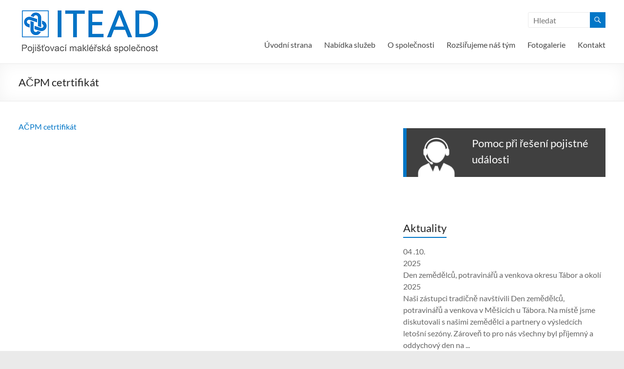

--- FILE ---
content_type: text/html; charset=UTF-8
request_url: https://www.itead.cz/o-spolecnosti/acpm-cetrtifikat/
body_size: 10448
content:
<!DOCTYPE html>
<!--[if IE 7]>
<html class="ie ie7" lang="cs">
<![endif]-->
<!--[if IE 8]>
<html class="ie ie8" lang="cs">
<![endif]-->
<!--[if !(IE 7) & !(IE 8)]><!-->
<html lang="cs">
<!--<![endif]-->
<head>
	<meta charset="UTF-8" />
	<meta name="viewport" content="width=device-width, initial-scale=1">
	<link rel="profile" href="http://gmpg.org/xfn/11" />
	<meta name='robots' content='index, follow, max-image-preview:large, max-snippet:-1, max-video-preview:-1' />

	<!-- This site is optimized with the Yoast SEO plugin v20.5 - https://yoast.com/wordpress/plugins/seo/ -->
	<title>AČPM cetrtifikát - ITEAD, a.s.</title>
	<link rel="canonical" href="https://www.itead.cz/o-spolecnosti/acpm-cetrtifikat/" />
	<meta property="og:locale" content="cs_CZ" />
	<meta property="og:type" content="article" />
	<meta property="og:title" content="AČPM cetrtifikát - ITEAD, a.s." />
	<meta property="og:description" content="AČPM cetrtifikát" />
	<meta property="og:url" content="https://www.itead.cz/o-spolecnosti/acpm-cetrtifikat/" />
	<meta property="og:site_name" content="ITEAD, a.s." />
	<meta property="article:modified_time" content="2015-03-06T14:44:02+00:00" />
	<script type="application/ld+json" class="yoast-schema-graph">{"@context":"https://schema.org","@graph":[{"@type":"WebPage","@id":"https://www.itead.cz/o-spolecnosti/acpm-cetrtifikat/","url":"https://www.itead.cz/o-spolecnosti/acpm-cetrtifikat/","name":"AČPM cetrtifikát - ITEAD, a.s.","isPartOf":{"@id":"https://www.itead.cz/#website"},"primaryImageOfPage":{"@id":"https://www.itead.cz/o-spolecnosti/acpm-cetrtifikat/#primaryimage"},"image":{"@id":"https://www.itead.cz/o-spolecnosti/acpm-cetrtifikat/#primaryimage"},"thumbnailUrl":"","datePublished":"2015-02-19T00:09:56+00:00","dateModified":"2015-03-06T14:44:02+00:00","breadcrumb":{"@id":"https://www.itead.cz/o-spolecnosti/acpm-cetrtifikat/#breadcrumb"},"inLanguage":"cs","potentialAction":[{"@type":"ReadAction","target":["https://www.itead.cz/o-spolecnosti/acpm-cetrtifikat/"]}]},{"@type":"ImageObject","inLanguage":"cs","@id":"https://www.itead.cz/o-spolecnosti/acpm-cetrtifikat/#primaryimage","url":"","contentUrl":""},{"@type":"BreadcrumbList","@id":"https://www.itead.cz/o-spolecnosti/acpm-cetrtifikat/#breadcrumb","itemListElement":[{"@type":"ListItem","position":1,"name":"Domů","item":"https://www.itead.cz/"},{"@type":"ListItem","position":2,"name":"O společnosti","item":"https://www.itead.cz/o-spolecnosti/"},{"@type":"ListItem","position":3,"name":"AČPM cetrtifikát"}]},{"@type":"WebSite","@id":"https://www.itead.cz/#website","url":"https://www.itead.cz/","name":"ITEAD, a.s.","description":"","publisher":{"@id":"https://www.itead.cz/#organization"},"potentialAction":[{"@type":"SearchAction","target":{"@type":"EntryPoint","urlTemplate":"https://www.itead.cz/?s={search_term_string}"},"query-input":"required name=search_term_string"}],"inLanguage":"cs"},{"@type":"Organization","@id":"https://www.itead.cz/#organization","name":"ITEAD, a.s.","url":"https://www.itead.cz/","logo":{"@type":"ImageObject","inLanguage":"cs","@id":"https://www.itead.cz/#/schema/logo/image/","url":"https://www.itead.cz/wp-content/uploads/2015/03/logo-ITEAD-rastr-male-h100.jpg","contentUrl":"https://www.itead.cz/wp-content/uploads/2015/03/logo-ITEAD-rastr-male-h100.jpg","width":294,"height":100,"caption":"ITEAD, a.s."},"image":{"@id":"https://www.itead.cz/#/schema/logo/image/"}}]}</script>
	<!-- / Yoast SEO plugin. -->


<link rel="alternate" type="application/rss+xml" title="ITEAD, a.s. &raquo; RSS zdroj" href="https://www.itead.cz/feed/" />
<script type="text/javascript">
window._wpemojiSettings = {"baseUrl":"https:\/\/s.w.org\/images\/core\/emoji\/14.0.0\/72x72\/","ext":".png","svgUrl":"https:\/\/s.w.org\/images\/core\/emoji\/14.0.0\/svg\/","svgExt":".svg","source":{"concatemoji":"https:\/\/www.itead.cz\/wp-includes\/js\/wp-emoji-release.min.js?ver=6.2.8"}};
/*! This file is auto-generated */
!function(e,a,t){var n,r,o,i=a.createElement("canvas"),p=i.getContext&&i.getContext("2d");function s(e,t){p.clearRect(0,0,i.width,i.height),p.fillText(e,0,0);e=i.toDataURL();return p.clearRect(0,0,i.width,i.height),p.fillText(t,0,0),e===i.toDataURL()}function c(e){var t=a.createElement("script");t.src=e,t.defer=t.type="text/javascript",a.getElementsByTagName("head")[0].appendChild(t)}for(o=Array("flag","emoji"),t.supports={everything:!0,everythingExceptFlag:!0},r=0;r<o.length;r++)t.supports[o[r]]=function(e){if(p&&p.fillText)switch(p.textBaseline="top",p.font="600 32px Arial",e){case"flag":return s("\ud83c\udff3\ufe0f\u200d\u26a7\ufe0f","\ud83c\udff3\ufe0f\u200b\u26a7\ufe0f")?!1:!s("\ud83c\uddfa\ud83c\uddf3","\ud83c\uddfa\u200b\ud83c\uddf3")&&!s("\ud83c\udff4\udb40\udc67\udb40\udc62\udb40\udc65\udb40\udc6e\udb40\udc67\udb40\udc7f","\ud83c\udff4\u200b\udb40\udc67\u200b\udb40\udc62\u200b\udb40\udc65\u200b\udb40\udc6e\u200b\udb40\udc67\u200b\udb40\udc7f");case"emoji":return!s("\ud83e\udef1\ud83c\udffb\u200d\ud83e\udef2\ud83c\udfff","\ud83e\udef1\ud83c\udffb\u200b\ud83e\udef2\ud83c\udfff")}return!1}(o[r]),t.supports.everything=t.supports.everything&&t.supports[o[r]],"flag"!==o[r]&&(t.supports.everythingExceptFlag=t.supports.everythingExceptFlag&&t.supports[o[r]]);t.supports.everythingExceptFlag=t.supports.everythingExceptFlag&&!t.supports.flag,t.DOMReady=!1,t.readyCallback=function(){t.DOMReady=!0},t.supports.everything||(n=function(){t.readyCallback()},a.addEventListener?(a.addEventListener("DOMContentLoaded",n,!1),e.addEventListener("load",n,!1)):(e.attachEvent("onload",n),a.attachEvent("onreadystatechange",function(){"complete"===a.readyState&&t.readyCallback()})),(e=t.source||{}).concatemoji?c(e.concatemoji):e.wpemoji&&e.twemoji&&(c(e.twemoji),c(e.wpemoji)))}(window,document,window._wpemojiSettings);
</script>
<style type="text/css">
img.wp-smiley,
img.emoji {
	display: inline !important;
	border: none !important;
	box-shadow: none !important;
	height: 1em !important;
	width: 1em !important;
	margin: 0 0.07em !important;
	vertical-align: -0.1em !important;
	background: none !important;
	padding: 0 !important;
}
</style>
	<link rel='stylesheet' id='wp-block-library-css' href='https://www.itead.cz/wp-includes/css/dist/block-library/style.min.css?ver=6.2.8' type='text/css' media='all' />
<style id='wp-block-library-theme-inline-css' type='text/css'>
.wp-block-audio figcaption{color:#555;font-size:13px;text-align:center}.is-dark-theme .wp-block-audio figcaption{color:hsla(0,0%,100%,.65)}.wp-block-audio{margin:0 0 1em}.wp-block-code{border:1px solid #ccc;border-radius:4px;font-family:Menlo,Consolas,monaco,monospace;padding:.8em 1em}.wp-block-embed figcaption{color:#555;font-size:13px;text-align:center}.is-dark-theme .wp-block-embed figcaption{color:hsla(0,0%,100%,.65)}.wp-block-embed{margin:0 0 1em}.blocks-gallery-caption{color:#555;font-size:13px;text-align:center}.is-dark-theme .blocks-gallery-caption{color:hsla(0,0%,100%,.65)}.wp-block-image figcaption{color:#555;font-size:13px;text-align:center}.is-dark-theme .wp-block-image figcaption{color:hsla(0,0%,100%,.65)}.wp-block-image{margin:0 0 1em}.wp-block-pullquote{border-bottom:4px solid;border-top:4px solid;color:currentColor;margin-bottom:1.75em}.wp-block-pullquote cite,.wp-block-pullquote footer,.wp-block-pullquote__citation{color:currentColor;font-size:.8125em;font-style:normal;text-transform:uppercase}.wp-block-quote{border-left:.25em solid;margin:0 0 1.75em;padding-left:1em}.wp-block-quote cite,.wp-block-quote footer{color:currentColor;font-size:.8125em;font-style:normal;position:relative}.wp-block-quote.has-text-align-right{border-left:none;border-right:.25em solid;padding-left:0;padding-right:1em}.wp-block-quote.has-text-align-center{border:none;padding-left:0}.wp-block-quote.is-large,.wp-block-quote.is-style-large,.wp-block-quote.is-style-plain{border:none}.wp-block-search .wp-block-search__label{font-weight:700}.wp-block-search__button{border:1px solid #ccc;padding:.375em .625em}:where(.wp-block-group.has-background){padding:1.25em 2.375em}.wp-block-separator.has-css-opacity{opacity:.4}.wp-block-separator{border:none;border-bottom:2px solid;margin-left:auto;margin-right:auto}.wp-block-separator.has-alpha-channel-opacity{opacity:1}.wp-block-separator:not(.is-style-wide):not(.is-style-dots){width:100px}.wp-block-separator.has-background:not(.is-style-dots){border-bottom:none;height:1px}.wp-block-separator.has-background:not(.is-style-wide):not(.is-style-dots){height:2px}.wp-block-table{margin:0 0 1em}.wp-block-table td,.wp-block-table th{word-break:normal}.wp-block-table figcaption{color:#555;font-size:13px;text-align:center}.is-dark-theme .wp-block-table figcaption{color:hsla(0,0%,100%,.65)}.wp-block-video figcaption{color:#555;font-size:13px;text-align:center}.is-dark-theme .wp-block-video figcaption{color:hsla(0,0%,100%,.65)}.wp-block-video{margin:0 0 1em}.wp-block-template-part.has-background{margin-bottom:0;margin-top:0;padding:1.25em 2.375em}
</style>
<link rel='stylesheet' id='classic-theme-styles-css' href='https://www.itead.cz/wp-includes/css/classic-themes.min.css?ver=6.2.8' type='text/css' media='all' />
<style id='global-styles-inline-css' type='text/css'>
body{--wp--preset--color--black: #000000;--wp--preset--color--cyan-bluish-gray: #abb8c3;--wp--preset--color--white: #ffffff;--wp--preset--color--pale-pink: #f78da7;--wp--preset--color--vivid-red: #cf2e2e;--wp--preset--color--luminous-vivid-orange: #ff6900;--wp--preset--color--luminous-vivid-amber: #fcb900;--wp--preset--color--light-green-cyan: #7bdcb5;--wp--preset--color--vivid-green-cyan: #00d084;--wp--preset--color--pale-cyan-blue: #8ed1fc;--wp--preset--color--vivid-cyan-blue: #0693e3;--wp--preset--color--vivid-purple: #9b51e0;--wp--preset--gradient--vivid-cyan-blue-to-vivid-purple: linear-gradient(135deg,rgba(6,147,227,1) 0%,rgb(155,81,224) 100%);--wp--preset--gradient--light-green-cyan-to-vivid-green-cyan: linear-gradient(135deg,rgb(122,220,180) 0%,rgb(0,208,130) 100%);--wp--preset--gradient--luminous-vivid-amber-to-luminous-vivid-orange: linear-gradient(135deg,rgba(252,185,0,1) 0%,rgba(255,105,0,1) 100%);--wp--preset--gradient--luminous-vivid-orange-to-vivid-red: linear-gradient(135deg,rgba(255,105,0,1) 0%,rgb(207,46,46) 100%);--wp--preset--gradient--very-light-gray-to-cyan-bluish-gray: linear-gradient(135deg,rgb(238,238,238) 0%,rgb(169,184,195) 100%);--wp--preset--gradient--cool-to-warm-spectrum: linear-gradient(135deg,rgb(74,234,220) 0%,rgb(151,120,209) 20%,rgb(207,42,186) 40%,rgb(238,44,130) 60%,rgb(251,105,98) 80%,rgb(254,248,76) 100%);--wp--preset--gradient--blush-light-purple: linear-gradient(135deg,rgb(255,206,236) 0%,rgb(152,150,240) 100%);--wp--preset--gradient--blush-bordeaux: linear-gradient(135deg,rgb(254,205,165) 0%,rgb(254,45,45) 50%,rgb(107,0,62) 100%);--wp--preset--gradient--luminous-dusk: linear-gradient(135deg,rgb(255,203,112) 0%,rgb(199,81,192) 50%,rgb(65,88,208) 100%);--wp--preset--gradient--pale-ocean: linear-gradient(135deg,rgb(255,245,203) 0%,rgb(182,227,212) 50%,rgb(51,167,181) 100%);--wp--preset--gradient--electric-grass: linear-gradient(135deg,rgb(202,248,128) 0%,rgb(113,206,126) 100%);--wp--preset--gradient--midnight: linear-gradient(135deg,rgb(2,3,129) 0%,rgb(40,116,252) 100%);--wp--preset--duotone--dark-grayscale: url('#wp-duotone-dark-grayscale');--wp--preset--duotone--grayscale: url('#wp-duotone-grayscale');--wp--preset--duotone--purple-yellow: url('#wp-duotone-purple-yellow');--wp--preset--duotone--blue-red: url('#wp-duotone-blue-red');--wp--preset--duotone--midnight: url('#wp-duotone-midnight');--wp--preset--duotone--magenta-yellow: url('#wp-duotone-magenta-yellow');--wp--preset--duotone--purple-green: url('#wp-duotone-purple-green');--wp--preset--duotone--blue-orange: url('#wp-duotone-blue-orange');--wp--preset--font-size--small: 13px;--wp--preset--font-size--medium: 20px;--wp--preset--font-size--large: 36px;--wp--preset--font-size--x-large: 42px;--wp--preset--spacing--20: 0.44rem;--wp--preset--spacing--30: 0.67rem;--wp--preset--spacing--40: 1rem;--wp--preset--spacing--50: 1.5rem;--wp--preset--spacing--60: 2.25rem;--wp--preset--spacing--70: 3.38rem;--wp--preset--spacing--80: 5.06rem;--wp--preset--shadow--natural: 6px 6px 9px rgba(0, 0, 0, 0.2);--wp--preset--shadow--deep: 12px 12px 50px rgba(0, 0, 0, 0.4);--wp--preset--shadow--sharp: 6px 6px 0px rgba(0, 0, 0, 0.2);--wp--preset--shadow--outlined: 6px 6px 0px -3px rgba(255, 255, 255, 1), 6px 6px rgba(0, 0, 0, 1);--wp--preset--shadow--crisp: 6px 6px 0px rgba(0, 0, 0, 1);}:where(.is-layout-flex){gap: 0.5em;}body .is-layout-flow > .alignleft{float: left;margin-inline-start: 0;margin-inline-end: 2em;}body .is-layout-flow > .alignright{float: right;margin-inline-start: 2em;margin-inline-end: 0;}body .is-layout-flow > .aligncenter{margin-left: auto !important;margin-right: auto !important;}body .is-layout-constrained > .alignleft{float: left;margin-inline-start: 0;margin-inline-end: 2em;}body .is-layout-constrained > .alignright{float: right;margin-inline-start: 2em;margin-inline-end: 0;}body .is-layout-constrained > .aligncenter{margin-left: auto !important;margin-right: auto !important;}body .is-layout-constrained > :where(:not(.alignleft):not(.alignright):not(.alignfull)){max-width: var(--wp--style--global--content-size);margin-left: auto !important;margin-right: auto !important;}body .is-layout-constrained > .alignwide{max-width: var(--wp--style--global--wide-size);}body .is-layout-flex{display: flex;}body .is-layout-flex{flex-wrap: wrap;align-items: center;}body .is-layout-flex > *{margin: 0;}:where(.wp-block-columns.is-layout-flex){gap: 2em;}.has-black-color{color: var(--wp--preset--color--black) !important;}.has-cyan-bluish-gray-color{color: var(--wp--preset--color--cyan-bluish-gray) !important;}.has-white-color{color: var(--wp--preset--color--white) !important;}.has-pale-pink-color{color: var(--wp--preset--color--pale-pink) !important;}.has-vivid-red-color{color: var(--wp--preset--color--vivid-red) !important;}.has-luminous-vivid-orange-color{color: var(--wp--preset--color--luminous-vivid-orange) !important;}.has-luminous-vivid-amber-color{color: var(--wp--preset--color--luminous-vivid-amber) !important;}.has-light-green-cyan-color{color: var(--wp--preset--color--light-green-cyan) !important;}.has-vivid-green-cyan-color{color: var(--wp--preset--color--vivid-green-cyan) !important;}.has-pale-cyan-blue-color{color: var(--wp--preset--color--pale-cyan-blue) !important;}.has-vivid-cyan-blue-color{color: var(--wp--preset--color--vivid-cyan-blue) !important;}.has-vivid-purple-color{color: var(--wp--preset--color--vivid-purple) !important;}.has-black-background-color{background-color: var(--wp--preset--color--black) !important;}.has-cyan-bluish-gray-background-color{background-color: var(--wp--preset--color--cyan-bluish-gray) !important;}.has-white-background-color{background-color: var(--wp--preset--color--white) !important;}.has-pale-pink-background-color{background-color: var(--wp--preset--color--pale-pink) !important;}.has-vivid-red-background-color{background-color: var(--wp--preset--color--vivid-red) !important;}.has-luminous-vivid-orange-background-color{background-color: var(--wp--preset--color--luminous-vivid-orange) !important;}.has-luminous-vivid-amber-background-color{background-color: var(--wp--preset--color--luminous-vivid-amber) !important;}.has-light-green-cyan-background-color{background-color: var(--wp--preset--color--light-green-cyan) !important;}.has-vivid-green-cyan-background-color{background-color: var(--wp--preset--color--vivid-green-cyan) !important;}.has-pale-cyan-blue-background-color{background-color: var(--wp--preset--color--pale-cyan-blue) !important;}.has-vivid-cyan-blue-background-color{background-color: var(--wp--preset--color--vivid-cyan-blue) !important;}.has-vivid-purple-background-color{background-color: var(--wp--preset--color--vivid-purple) !important;}.has-black-border-color{border-color: var(--wp--preset--color--black) !important;}.has-cyan-bluish-gray-border-color{border-color: var(--wp--preset--color--cyan-bluish-gray) !important;}.has-white-border-color{border-color: var(--wp--preset--color--white) !important;}.has-pale-pink-border-color{border-color: var(--wp--preset--color--pale-pink) !important;}.has-vivid-red-border-color{border-color: var(--wp--preset--color--vivid-red) !important;}.has-luminous-vivid-orange-border-color{border-color: var(--wp--preset--color--luminous-vivid-orange) !important;}.has-luminous-vivid-amber-border-color{border-color: var(--wp--preset--color--luminous-vivid-amber) !important;}.has-light-green-cyan-border-color{border-color: var(--wp--preset--color--light-green-cyan) !important;}.has-vivid-green-cyan-border-color{border-color: var(--wp--preset--color--vivid-green-cyan) !important;}.has-pale-cyan-blue-border-color{border-color: var(--wp--preset--color--pale-cyan-blue) !important;}.has-vivid-cyan-blue-border-color{border-color: var(--wp--preset--color--vivid-cyan-blue) !important;}.has-vivid-purple-border-color{border-color: var(--wp--preset--color--vivid-purple) !important;}.has-vivid-cyan-blue-to-vivid-purple-gradient-background{background: var(--wp--preset--gradient--vivid-cyan-blue-to-vivid-purple) !important;}.has-light-green-cyan-to-vivid-green-cyan-gradient-background{background: var(--wp--preset--gradient--light-green-cyan-to-vivid-green-cyan) !important;}.has-luminous-vivid-amber-to-luminous-vivid-orange-gradient-background{background: var(--wp--preset--gradient--luminous-vivid-amber-to-luminous-vivid-orange) !important;}.has-luminous-vivid-orange-to-vivid-red-gradient-background{background: var(--wp--preset--gradient--luminous-vivid-orange-to-vivid-red) !important;}.has-very-light-gray-to-cyan-bluish-gray-gradient-background{background: var(--wp--preset--gradient--very-light-gray-to-cyan-bluish-gray) !important;}.has-cool-to-warm-spectrum-gradient-background{background: var(--wp--preset--gradient--cool-to-warm-spectrum) !important;}.has-blush-light-purple-gradient-background{background: var(--wp--preset--gradient--blush-light-purple) !important;}.has-blush-bordeaux-gradient-background{background: var(--wp--preset--gradient--blush-bordeaux) !important;}.has-luminous-dusk-gradient-background{background: var(--wp--preset--gradient--luminous-dusk) !important;}.has-pale-ocean-gradient-background{background: var(--wp--preset--gradient--pale-ocean) !important;}.has-electric-grass-gradient-background{background: var(--wp--preset--gradient--electric-grass) !important;}.has-midnight-gradient-background{background: var(--wp--preset--gradient--midnight) !important;}.has-small-font-size{font-size: var(--wp--preset--font-size--small) !important;}.has-medium-font-size{font-size: var(--wp--preset--font-size--medium) !important;}.has-large-font-size{font-size: var(--wp--preset--font-size--large) !important;}.has-x-large-font-size{font-size: var(--wp--preset--font-size--x-large) !important;}
.wp-block-navigation a:where(:not(.wp-element-button)){color: inherit;}
:where(.wp-block-columns.is-layout-flex){gap: 2em;}
.wp-block-pullquote{font-size: 1.5em;line-height: 1.6;}
</style>
<link rel='stylesheet' id='contact-form-7-css' href='https://www.itead.cz/wp-content/plugins/contact-form-7/includes/css/styles.css?ver=5.7.5.1' type='text/css' media='all' />
<link rel='stylesheet' id='simple-staff-list-css' href='https://www.itead.cz/wp-content/plugins/simple-staff-list/public/css/simple-staff-list-public.css?ver=2.2.3' type='text/css' media='all' />
<link rel='stylesheet' id='staff-list-custom-css-css' href='https://www.itead.cz/wp-content/themes/spacious/simple-staff-list-custom.css?ver=6.2.8' type='text/css' media='all' />
<link rel='stylesheet' id='spacious_style-css' href='https://www.itead.cz/wp-content/themes/spacious/style.css?ver=6.2.8' type='text/css' media='all' />
<style id='spacious_style-inline-css' type='text/css'>
.previous a:hover, .next a:hover, a, #site-title a:hover, .main-navigation ul li.current_page_item a, .main-navigation ul li:hover > a, .main-navigation ul li ul li a:hover, .main-navigation ul li ul li:hover > a, .main-navigation ul li.current-menu-item ul li a:hover, .main-navigation ul li:hover > .sub-toggle, .main-navigation a:hover, .main-navigation ul li.current-menu-item a, .main-navigation ul li.current_page_ancestor a, .main-navigation ul li.current-menu-ancestor a, .main-navigation ul li.current_page_item a, .main-navigation ul li:hover > a, .small-menu a:hover, .small-menu ul li.current-menu-item a, .small-menu ul li.current_page_ancestor a, .small-menu ul li.current-menu-ancestor a, .small-menu ul li.current_page_item a, .small-menu ul li:hover > a, .breadcrumb a:hover, .tg-one-half .widget-title a:hover, .tg-one-third .widget-title a:hover, .tg-one-fourth .widget-title a:hover, .pagination a span:hover, #content .comments-area a.comment-permalink:hover, .comments-area .comment-author-link a:hover, .comment .comment-reply-link:hover, .nav-previous a:hover, .nav-next a:hover, #wp-calendar #today, .footer-widgets-area a:hover, .footer-socket-wrapper .copyright a:hover, .read-more, .more-link, .post .entry-title a:hover, .page .entry-title a:hover, .post .entry-meta a:hover, .type-page .entry-meta a:hover, .single #content .tags a:hover, .widget_testimonial .testimonial-icon:before, .header-action .search-wrapper:hover .fa{color:#0076c7;}.spacious-button, input[type="reset"], input[type="button"], input[type="submit"], button, #featured-slider .slider-read-more-button, #controllers a:hover, #controllers a.active, .pagination span ,.site-header .menu-toggle:hover, .call-to-action-button, .comments-area .comment-author-link span, a#back-top:before, .post .entry-meta .read-more-link, a#scroll-up, .search-form span, .main-navigation .tg-header-button-wrap.button-one a{background-color:#0076c7;}.main-small-navigation li:hover, .main-small-navigation ul > .current_page_item, .main-small-navigation ul > .current-menu-item, .spacious-woocommerce-cart-views .cart-value{background:#0076c7;}.main-navigation ul li ul, .widget_testimonial .testimonial-post{border-top-color:#0076c7;}blockquote, .call-to-action-content-wrapper{border-left-color:#0076c7;}.site-header .menu-toggle:hover.entry-meta a.read-more:hover,#featured-slider .slider-read-more-button:hover,.call-to-action-button:hover,.entry-meta .read-more-link:hover,.spacious-button:hover, input[type="reset"]:hover, input[type="button"]:hover, input[type="submit"]:hover, button:hover{background:#004495;}.pagination a span:hover, .main-navigation .tg-header-button-wrap.button-one a{border-color:#0076c7;}.widget-title span{border-bottom-color:#0076c7;}.widget_service_block a.more-link:hover, .widget_featured_single_post a.read-more:hover,#secondary a:hover,logged-in-as:hover  a,.single-page p a:hover{color:#004495;}.main-navigation .tg-header-button-wrap.button-one a:hover{background-color:#004495;}
</style>
<link rel='stylesheet' id='spacious-genericons-css' href='https://www.itead.cz/wp-content/themes/spacious/genericons/genericons.css?ver=3.3.1' type='text/css' media='all' />
<link rel='stylesheet' id='spacious-font-awesome-css' href='https://www.itead.cz/wp-content/themes/spacious/font-awesome/css/font-awesome.min.css?ver=4.7.0' type='text/css' media='all' />
<script type='text/javascript' src='https://www.itead.cz/wp-includes/js/jquery/jquery.min.js?ver=3.6.4' id='jquery-core-js'></script>
<script type='text/javascript' src='https://www.itead.cz/wp-includes/js/jquery/jquery-migrate.min.js?ver=3.4.0' id='jquery-migrate-js'></script>
<script type='text/javascript' src='https://www.itead.cz/wp-content/themes/spacious/js/spacious-custom.js?ver=6.2.8' id='spacious-custom-js'></script>
<!--[if lte IE 8]>
<script type='text/javascript' src='https://www.itead.cz/wp-content/themes/spacious/js/html5shiv.min.js?ver=6.2.8' id='html5-js'></script>
<![endif]-->
<link rel="https://api.w.org/" href="https://www.itead.cz/wp-json/" /><link rel="alternate" type="application/json" href="https://www.itead.cz/wp-json/wp/v2/media/150" /><link rel="EditURI" type="application/rsd+xml" title="RSD" href="https://www.itead.cz/xmlrpc.php?rsd" />
<link rel="wlwmanifest" type="application/wlwmanifest+xml" href="https://www.itead.cz/wp-includes/wlwmanifest.xml" />
<meta name="generator" content="WordPress 6.2.8" />
<link rel='shortlink' href='https://www.itead.cz/?p=150' />
<link rel="alternate" type="application/json+oembed" href="https://www.itead.cz/wp-json/oembed/1.0/embed?url=https%3A%2F%2Fwww.itead.cz%2Fo-spolecnosti%2Facpm-cetrtifikat%2F" />
<link rel="alternate" type="text/xml+oembed" href="https://www.itead.cz/wp-json/oembed/1.0/embed?url=https%3A%2F%2Fwww.itead.cz%2Fo-spolecnosti%2Facpm-cetrtifikat%2F&#038;format=xml" />
		<style type="text/css"> blockquote { border-left: 3px solid #0076c7; }
			.spacious-button, input[type="reset"], input[type="button"], input[type="submit"], button { background-color: #0076c7; }
			.previous a:hover, .next a:hover { 	color: #0076c7; }
			a { color: #0076c7; }
			#site-title a:hover { color: #0076c7; }
			.main-navigation ul li.current_page_item a, .main-navigation ul li:hover > a { color: #0076c7; }
			.main-navigation ul li ul { border-top: 1px solid #0076c7; }
			.main-navigation ul li ul li a:hover, .main-navigation ul li ul li:hover > a, .main-navigation ul li.current-menu-item ul li a:hover, .main-navigation ul li:hover > .sub-toggle { color: #0076c7; }
			.site-header .menu-toggle:hover.entry-meta a.read-more:hover,#featured-slider .slider-read-more-button:hover,.call-to-action-button:hover,.entry-meta .read-more-link:hover,.spacious-button:hover, input[type="reset"]:hover, input[type="button"]:hover, input[type="submit"]:hover, button:hover { background: #004495; }
			.main-small-navigation li:hover { background: #0076c7; }
			.main-small-navigation ul > .current_page_item, .main-small-navigation ul > .current-menu-item { background: #0076c7; }
			.main-navigation a:hover, .main-navigation ul li.current-menu-item a, .main-navigation ul li.current_page_ancestor a, .main-navigation ul li.current-menu-ancestor a, .main-navigation ul li.current_page_item a, .main-navigation ul li:hover > a  { color: #0076c7; }
			.small-menu a:hover, .small-menu ul li.current-menu-item a, .small-menu ul li.current_page_ancestor a, .small-menu ul li.current-menu-ancestor a, .small-menu ul li.current_page_item a, .small-menu ul li:hover > a { color: #0076c7; }
			#featured-slider .slider-read-more-button { background-color: #0076c7; }
			#controllers a:hover, #controllers a.active { background-color: #0076c7; color: #0076c7; }
			.widget_service_block a.more-link:hover, .widget_featured_single_post a.read-more:hover,#secondary a:hover,logged-in-as:hover  a,.single-page p a:hover{ color: #004495; }
			.breadcrumb a:hover { color: #0076c7; }
			.tg-one-half .widget-title a:hover, .tg-one-third .widget-title a:hover, .tg-one-fourth .widget-title a:hover { color: #0076c7; }
			.pagination span ,.site-header .menu-toggle:hover{ background-color: #0076c7; }
			.pagination a span:hover { color: #0076c7; border-color: #0076c7; }
			.widget_testimonial .testimonial-post { border-color: #0076c7 #EAEAEA #EAEAEA #EAEAEA; }
			.call-to-action-content-wrapper { border-color: #EAEAEA #EAEAEA #EAEAEA #0076c7; }
			.call-to-action-button { background-color: #0076c7; }
			#content .comments-area a.comment-permalink:hover { color: #0076c7; }
			.comments-area .comment-author-link a:hover { color: #0076c7; }
			.comments-area .comment-author-link span { background-color: #0076c7; }
			.comment .comment-reply-link:hover { color: #0076c7; }
			.nav-previous a:hover, .nav-next a:hover { color: #0076c7; }
			#wp-calendar #today { color: #0076c7; }
			.widget-title span { border-bottom: 2px solid #0076c7; }
			.footer-widgets-area a:hover { color: #0076c7 !important; }
			.footer-socket-wrapper .copyright a:hover { color: #0076c7; }
			a#back-top:before { background-color: #0076c7; }
			.read-more, .more-link { color: #0076c7; }
			.post .entry-title a:hover, .page .entry-title a:hover { color: #0076c7; }
			.post .entry-meta .read-more-link { background-color: #0076c7; }
			.post .entry-meta a:hover, .type-page .entry-meta a:hover { color: #0076c7; }
			.single #content .tags a:hover { color: #0076c7; }
			.widget_testimonial .testimonial-icon:before { color: #0076c7; }
			a#scroll-up { background-color: #0076c7; }
			.search-form span { background-color: #0076c7; }.header-action .search-wrapper:hover .fa{ color: #0076c7} .spacious-woocommerce-cart-views .cart-value { background:#0076c7}.main-navigation .tg-header-button-wrap.button-one a{background-color:#0076c7} .main-navigation .tg-header-button-wrap.button-one a{border-color:#0076c7}.main-navigation .tg-header-button-wrap.button-one a:hover{background-color:#004495}.main-navigation .tg-header-button-wrap.button-one a:hover{border-color:#004495}</style>
				<style type="text/css" id="wp-custom-css">
			.wide-978 #featured-slider .slider-cycle,
.wide-1218 #featured-slider .slider-cycle {
   max-width:1920px; 
	margin: 0 auto;
}		</style>
		</head>

<body class="attachment attachment-template-default attachmentid-150 attachment-pdf wp-custom-logo wp-embed-responsive  wide-1218">

<svg xmlns="http://www.w3.org/2000/svg" viewBox="0 0 0 0" width="0" height="0" focusable="false" role="none" style="visibility: hidden; position: absolute; left: -9999px; overflow: hidden;" ><defs><filter id="wp-duotone-dark-grayscale"><feColorMatrix color-interpolation-filters="sRGB" type="matrix" values=" .299 .587 .114 0 0 .299 .587 .114 0 0 .299 .587 .114 0 0 .299 .587 .114 0 0 " /><feComponentTransfer color-interpolation-filters="sRGB" ><feFuncR type="table" tableValues="0 0.49803921568627" /><feFuncG type="table" tableValues="0 0.49803921568627" /><feFuncB type="table" tableValues="0 0.49803921568627" /><feFuncA type="table" tableValues="1 1" /></feComponentTransfer><feComposite in2="SourceGraphic" operator="in" /></filter></defs></svg><svg xmlns="http://www.w3.org/2000/svg" viewBox="0 0 0 0" width="0" height="0" focusable="false" role="none" style="visibility: hidden; position: absolute; left: -9999px; overflow: hidden;" ><defs><filter id="wp-duotone-grayscale"><feColorMatrix color-interpolation-filters="sRGB" type="matrix" values=" .299 .587 .114 0 0 .299 .587 .114 0 0 .299 .587 .114 0 0 .299 .587 .114 0 0 " /><feComponentTransfer color-interpolation-filters="sRGB" ><feFuncR type="table" tableValues="0 1" /><feFuncG type="table" tableValues="0 1" /><feFuncB type="table" tableValues="0 1" /><feFuncA type="table" tableValues="1 1" /></feComponentTransfer><feComposite in2="SourceGraphic" operator="in" /></filter></defs></svg><svg xmlns="http://www.w3.org/2000/svg" viewBox="0 0 0 0" width="0" height="0" focusable="false" role="none" style="visibility: hidden; position: absolute; left: -9999px; overflow: hidden;" ><defs><filter id="wp-duotone-purple-yellow"><feColorMatrix color-interpolation-filters="sRGB" type="matrix" values=" .299 .587 .114 0 0 .299 .587 .114 0 0 .299 .587 .114 0 0 .299 .587 .114 0 0 " /><feComponentTransfer color-interpolation-filters="sRGB" ><feFuncR type="table" tableValues="0.54901960784314 0.98823529411765" /><feFuncG type="table" tableValues="0 1" /><feFuncB type="table" tableValues="0.71764705882353 0.25490196078431" /><feFuncA type="table" tableValues="1 1" /></feComponentTransfer><feComposite in2="SourceGraphic" operator="in" /></filter></defs></svg><svg xmlns="http://www.w3.org/2000/svg" viewBox="0 0 0 0" width="0" height="0" focusable="false" role="none" style="visibility: hidden; position: absolute; left: -9999px; overflow: hidden;" ><defs><filter id="wp-duotone-blue-red"><feColorMatrix color-interpolation-filters="sRGB" type="matrix" values=" .299 .587 .114 0 0 .299 .587 .114 0 0 .299 .587 .114 0 0 .299 .587 .114 0 0 " /><feComponentTransfer color-interpolation-filters="sRGB" ><feFuncR type="table" tableValues="0 1" /><feFuncG type="table" tableValues="0 0.27843137254902" /><feFuncB type="table" tableValues="0.5921568627451 0.27843137254902" /><feFuncA type="table" tableValues="1 1" /></feComponentTransfer><feComposite in2="SourceGraphic" operator="in" /></filter></defs></svg><svg xmlns="http://www.w3.org/2000/svg" viewBox="0 0 0 0" width="0" height="0" focusable="false" role="none" style="visibility: hidden; position: absolute; left: -9999px; overflow: hidden;" ><defs><filter id="wp-duotone-midnight"><feColorMatrix color-interpolation-filters="sRGB" type="matrix" values=" .299 .587 .114 0 0 .299 .587 .114 0 0 .299 .587 .114 0 0 .299 .587 .114 0 0 " /><feComponentTransfer color-interpolation-filters="sRGB" ><feFuncR type="table" tableValues="0 0" /><feFuncG type="table" tableValues="0 0.64705882352941" /><feFuncB type="table" tableValues="0 1" /><feFuncA type="table" tableValues="1 1" /></feComponentTransfer><feComposite in2="SourceGraphic" operator="in" /></filter></defs></svg><svg xmlns="http://www.w3.org/2000/svg" viewBox="0 0 0 0" width="0" height="0" focusable="false" role="none" style="visibility: hidden; position: absolute; left: -9999px; overflow: hidden;" ><defs><filter id="wp-duotone-magenta-yellow"><feColorMatrix color-interpolation-filters="sRGB" type="matrix" values=" .299 .587 .114 0 0 .299 .587 .114 0 0 .299 .587 .114 0 0 .299 .587 .114 0 0 " /><feComponentTransfer color-interpolation-filters="sRGB" ><feFuncR type="table" tableValues="0.78039215686275 1" /><feFuncG type="table" tableValues="0 0.94901960784314" /><feFuncB type="table" tableValues="0.35294117647059 0.47058823529412" /><feFuncA type="table" tableValues="1 1" /></feComponentTransfer><feComposite in2="SourceGraphic" operator="in" /></filter></defs></svg><svg xmlns="http://www.w3.org/2000/svg" viewBox="0 0 0 0" width="0" height="0" focusable="false" role="none" style="visibility: hidden; position: absolute; left: -9999px; overflow: hidden;" ><defs><filter id="wp-duotone-purple-green"><feColorMatrix color-interpolation-filters="sRGB" type="matrix" values=" .299 .587 .114 0 0 .299 .587 .114 0 0 .299 .587 .114 0 0 .299 .587 .114 0 0 " /><feComponentTransfer color-interpolation-filters="sRGB" ><feFuncR type="table" tableValues="0.65098039215686 0.40392156862745" /><feFuncG type="table" tableValues="0 1" /><feFuncB type="table" tableValues="0.44705882352941 0.4" /><feFuncA type="table" tableValues="1 1" /></feComponentTransfer><feComposite in2="SourceGraphic" operator="in" /></filter></defs></svg><svg xmlns="http://www.w3.org/2000/svg" viewBox="0 0 0 0" width="0" height="0" focusable="false" role="none" style="visibility: hidden; position: absolute; left: -9999px; overflow: hidden;" ><defs><filter id="wp-duotone-blue-orange"><feColorMatrix color-interpolation-filters="sRGB" type="matrix" values=" .299 .587 .114 0 0 .299 .587 .114 0 0 .299 .587 .114 0 0 .299 .587 .114 0 0 " /><feComponentTransfer color-interpolation-filters="sRGB" ><feFuncR type="table" tableValues="0.098039215686275 1" /><feFuncG type="table" tableValues="0 0.66274509803922" /><feFuncB type="table" tableValues="0.84705882352941 0.41960784313725" /><feFuncA type="table" tableValues="1 1" /></feComponentTransfer><feComposite in2="SourceGraphic" operator="in" /></filter></defs></svg>
<div id="page" class="hfeed site">
	<a class="skip-link screen-reader-text" href="#main">Skip to content</a>

	
	
	<header id="masthead" class="site-header clearfix spacious-header-display-one">

		
		
		<div id="header-text-nav-container" class="">

			<div class="inner-wrap" id="spacious-header-display-one">

				<div id="header-text-nav-wrap" class="clearfix">
					<div id="header-left-section">
													<div id="header-logo-image">

								<a href="https://www.itead.cz/" class="custom-logo-link" rel="home"><img width="294" height="100" src="https://www.itead.cz/wp-content/uploads/2015/03/logo-ITEAD-rastr-male-h100.jpg" class="custom-logo" alt="ITEAD, a.s." decoding="async" /></a>
							</div><!-- #header-logo-image -->

							
						<div id="header-text" class="screen-reader-text">
															<h3 id="site-title">
									<a href="https://www.itead.cz/"
									   title="ITEAD, a.s."
									   rel="home">ITEAD, a.s.</a>
								</h3>
							<!-- #site-description -->
						</div><!-- #header-text -->

					</div><!-- #header-left-section -->
					<div id="header-right-section">
													<div id="header-right-sidebar" class="clearfix">
								<aside id="search-5" class="widget widget_search"><form action="https://www.itead.cz/" class="search-form searchform clearfix" method="get">
	<div class="search-wrap">
		<input type="text" placeholder="Hledat" class="s field" name="s">
		<button class="search-icon" type="submit"></button>
	</div>
</form><!-- .searchform --></aside>							</div>
							
													<div class="header-action">
															</div>
						
						
		<nav id="site-navigation" class="main-navigation clearfix   " role="navigation">
			<p class="menu-toggle">
				<span class="screen-reader-text">Menu</span>
			</p>
			<div class="menu-primary-container"><ul id="menu-hlavni-menu" class="menu"><li id="menu-item-141" class="menu-item menu-item-type-post_type menu-item-object-page menu-item-home menu-item-141"><a href="https://www.itead.cz/">Úvodní strana</a></li>
<li id="menu-item-138" class="menu-item menu-item-type-post_type menu-item-object-page menu-item-138"><a href="https://www.itead.cz/nabidka-sluzeb/">Nabídka služeb</a></li>
<li id="menu-item-139" class="menu-item menu-item-type-post_type menu-item-object-page menu-item-139"><a href="https://www.itead.cz/o-spolecnosti/">O společnosti</a></li>
<li id="menu-item-1291" class="menu-item menu-item-type-post_type menu-item-object-page menu-item-1291"><a href="https://www.itead.cz/rozsirujeme-nas-tym/">Rozšiřujeme náš tým</a></li>
<li id="menu-item-501" class="menu-item menu-item-type-post_type menu-item-object-page menu-item-501"><a href="https://www.itead.cz/fotogalerie/">Fotogalerie</a></li>
<li id="menu-item-140" class="menu-item menu-item-type-post_type menu-item-object-page menu-item-140"><a href="https://www.itead.cz/kontakt/">Kontakt</a></li>
</ul></div>		</nav>

		
					</div><!-- #header-right-section -->

				</div><!-- #header-text-nav-wrap -->
			</div><!-- .inner-wrap -->
					</div><!-- #header-text-nav-container -->

		
						<div class="header-post-title-container clearfix">
					<div class="inner-wrap">
						<div class="post-title-wrapper">
																								<h1 class="header-post-title-class">AČPM cetrtifikát</h1>
																						</div>
											</div>
				</div>
					</header>
			<div id="main" class="clearfix">
		<div class="inner-wrap">

	
	<div id="primary">
		<div id="content" class="clearfix">
			
				
<article id="post-150" class="post-150 attachment type-attachment status-inherit hentry">
		<div class="entry-content clearfix">
		<p class="attachment"><a href='https://www.itead.cz/wp-content/uploads/2015/02/AČPM-cetrtifikat.pdf'>AČPM cetrtifikát</a></p>
			</div>
	<footer class="entry-meta-bar clearfix">
		<div class="entry-meta clearfix">
					</div>
	</footer>
	</article>

				
			
		</div><!-- #content -->
	</div><!-- #primary -->

	
<div id="secondary">
			
		<aside id="text-9" class="widget widget_text">			<div class="textwidget"><p><a href="http://itead.cz/hlaseni-skod"> </p>
<div style="background-color: #404040; width:100%; height: 100px;border-left:7px solid #0076c7">
<img src="http://itead.cz/wp-content/uploads/2015/02/call_operator_white.png" style="float:left; margin-right:3%; height:122px" /></p>
<div style="font-size: 22px;padding-top: 14px; line-height:1.5;color:white;">Pomoc při řešení pojistné události</div>
</div>
<p></a><br /></p>
</div>
		</aside><aside id="sideblog--2" class="widget widget_sideblog"><h3 class="widget-title"><span>Aktuality</span></h3><ul><li><div class="AktDate"><div class="DateDay">04 .10.</div>2025 </div><div><div class="AktTitle">Den zemědělců, potravinářů a venkova okresu Tábor a okolí 2025</div> Naši zástupci tradičně navštívili Den zemědělců, potravinářů a venkova v&nbsp;Měšicích u Tábora. Na místě jsme diskutovali s&nbsp;našimi zemědělci a partnery o výsledcích letošní sezóny. Zároveň to pro nás všechny byl příjemný a oddychový den na ...</div><div class="ReadMore"><a href="https://www.itead.cz/tabor2025/">Zobrazit celou aktualitu</a></div></li><br/ > <li><div class="AktDate"><div class="DateDay">18 .9.</div>2025 </div><div><div class="AktTitle">Porada vedoucích poboček, vázaných zástupců a spolupracovníků společnosti ITEAD a.s.</div> Ve dnech 18.9. – 19.9. se konala porada vedoucích poboček, vázaných zástupců a spolupracovníků ITEAD a.s. ve Zderazi u Proseče u Skutče. Ráno začalo komentovanou prohlídkou jediného českého velkovýrobce dýmek společnosti BPK spol. s r.o. ...</div><div class="ReadMore"><a href="https://www.itead.cz/porada-vedoucich-pobocek-vazanych-zastupcu-a-spolupracovniku-spolecnosti-itead-a-s/">Zobrazit celou aktualitu</a></div></li><br/ > <li><div class="AktDate"><div class="DateDay">16 .9.</div>2025 </div><div><div class="AktTitle">Makléřský den s Agra pojišťovnou</div> Dne 16.9. jsme se účastnili Makléřského dne s&nbsp;Agra pojišťovnou. Akce probíhala v&nbsp;Praze na lodi Czechia. Po přivítání, prezentaci Agra pojišťovny a společném obědě proběhla prezentace paní Aleny Zárybnické. Početné publikum uvítal nejdříve ředitel pojišťovny&nbsp;Die Österreichische ...</div><div class="ReadMore"><a href="https://www.itead.cz/maklersky-den-s-agra-pojistovnou/">Zobrazit celou aktualitu</a></div></li><br/ > <li><div class="AktDate"><div class="DateDay">10 .9.</div>2025 </div><div><div class="AktTitle">Den Zemědělce v Kámeni</div> Dne 10.9.2025 jsme se zúčastnili polní výstavy Den Zemědělce v Kámeni
u Pelhřimova, který je celostátní kontraktační výstavou s předváděním
zemědělské techniky. Akce se koná zpravidla jednou za dva roky. Výhoda
výstavy oproti Zemi živitelce spočívá v rozloze ...</div><div class="ReadMore"><a href="https://www.itead.cz/den-zemedelce-v-kameni-2/">Zobrazit celou aktualitu</a></div></li><br/ > <li><div class="AktDate"><div class="DateDay">08 .9.</div>2025 </div><div><div class="AktTitle">Makléřský večer Allianz pojišťovny</div> Dne 8.9.2025 jsme se zúčastnili makléřského večera v budově Allianz
pojišťovny v Praze, který se konal v 8.patře na terase budovy. Všichni
ocenili pěkný výhled z terasy na zapadající slunce nad večerní Prahou.
Makléři byli pohoštěni skvělým rautem, ...</div><div class="ReadMore"><a href="https://www.itead.cz/maklersky-vecer-allianz-pojistovny/">Zobrazit celou aktualitu</a></div></li><br/ > </ul></aside>	</div>

	

</div><!-- .inner-wrap -->
</div><!-- #main -->

<footer id="colophon" class="clearfix">
	<div class="footer-widgets-wrapper">
	<div class="inner-wrap">
		<div class="footer-widgets-area clearfix">
			<div class="tg-one-fourth tg-column-1">
				<aside id="nav_menu-2" class="widget widget_nav_menu"><h3 class="widget-title"><span>Navigace</span></h3><div class="menu-hlavni-menu-container"><ul id="menu-hlavni-menu-1" class="menu"><li class="menu-item menu-item-type-post_type menu-item-object-page menu-item-home menu-item-141"><a href="https://www.itead.cz/">Úvodní strana</a></li>
<li class="menu-item menu-item-type-post_type menu-item-object-page menu-item-138"><a href="https://www.itead.cz/nabidka-sluzeb/">Nabídka služeb</a></li>
<li class="menu-item menu-item-type-post_type menu-item-object-page menu-item-139"><a href="https://www.itead.cz/o-spolecnosti/">O společnosti</a></li>
<li class="menu-item menu-item-type-post_type menu-item-object-page menu-item-1291"><a href="https://www.itead.cz/rozsirujeme-nas-tym/">Rozšiřujeme náš tým</a></li>
<li class="menu-item menu-item-type-post_type menu-item-object-page menu-item-501"><a href="https://www.itead.cz/fotogalerie/">Fotogalerie</a></li>
<li class="menu-item menu-item-type-post_type menu-item-object-page menu-item-140"><a href="https://www.itead.cz/kontakt/">Kontakt</a></li>
</ul></div></aside>			</div>
							<div class="tg-one-fourth tg-column-2">
					<aside id="text-8" class="widget widget_text"><h3 class="widget-title"><span>Odkazy</span></h3>			<div class="textwidget"><div style="line-height:2">
<a href="http://itead.cz/hlaseni-skod/">Hlášení pojistné události</a><br />
<a href="http://www.atol-pojisteni.cz/">Online sjednání pojištění</a><br />
<a href="http://www.acpm.cz/">Asociace českých pojišťovacích makléřů</a><br />
<a href="https://www.itead.cz/wp-content/uploads/2025/08/VPD03_ITEAD_informace_pro_klienta_o_poj_zprostredkovateli_ind09.pdf">Informace o pojišťovacím zprostředkovateli</a><br />
<a href="http://www.itead.cz/informace-o-zpracovani-a-ochrane-osobnich-udaju-fyzickych-osob-podnikatelem/">Informace o zpracování a ochraně osobních údajů fyzických osob podnikatelem</a><br />
<a href="http://www.itead.cz/itead_reklamacni_rad/">Reklamační řád</a><br />
<a href="http://www.itead.cz/itead_whisteblowing/">Whistleblowing</a>
</div>
</div>
		</aside>				</div>
										<div class="tg-one-fourth tg-after-two-blocks-clearfix tg-column-3">
					<aside id="nav_menu-3" class="widget widget_nav_menu"><h3 class="widget-title"><span>Seznam poboček</span></h3><div class="menu-pobocky-container"><ul id="menu-pobocky" class="menu"><li id="menu-item-405" class="menu-item menu-item-type-post_type menu-item-object-page menu-item-405"><a href="https://www.itead.cz/kontakt/">Ředitelství společnosti</a></li>
<li id="menu-item-282" class="menu-item menu-item-type-post_type menu-item-object-page menu-item-282"><a href="https://www.itead.cz/kontakt/pobocka-pardubice/">Pardubice</a></li>
<li id="menu-item-301" class="menu-item menu-item-type-post_type menu-item-object-page menu-item-301"><a href="https://www.itead.cz/kontakt/pobocka-praha/">Praha</a></li>
<li id="menu-item-302" class="menu-item menu-item-type-post_type menu-item-object-page menu-item-302"><a href="https://www.itead.cz/kontakt/pobocka-ceske-budejovice/">České Budějovice</a></li>
<li id="menu-item-283" class="menu-item menu-item-type-post_type menu-item-object-page menu-item-283"><a href="https://www.itead.cz/kontakt/pobocka-olomouc/">Olomouc</a></li>
</ul></div></aside>				</div>
										<div class="tg-one-fourth tg-one-fourth-last tg-column-4">
					<aside id="text-7" class="widget widget_text"><h3 class="widget-title"><span>Rychlý kontakt</span></h3>			<div class="textwidget"><p>ITEAD a.s.<br />
Sukova třída 1556<br />
530 02 Pardubice</p>
<p>Tel.: 466 513 112<br />
Fax: 467 402 140<br />
E-mail: itead@itead.cz</p>
</div>
		</aside>				</div>
					</div>
	</div>
</div>
	<div class="footer-socket-wrapper clearfix">
		<div class="inner-wrap">
			<div class="footer-socket-area">
				<div class="copyright">Copyright &copy; 2026 <a href="https://www.itead.cz/" title="ITEAD, a.s." ><span>ITEAD, a.s.</span></a>. All rights reserved. Theme <a href="https://themegrill.com/themes/spacious" target="_blank" title="Spacious" rel="nofollow"><span>Spacious</span></a> by ThemeGrill. Powered by: <a href="https://wordpress.org" target="_blank" title="WordPress" rel="nofollow"><span>WordPress</span></a>.</div>				<nav class="small-menu clearfix">
									</nav>
			</div>
		</div>
	</div>
</footer>
<a href="#masthead" id="scroll-up"></a>
</div><!-- #page -->

<script type='text/javascript' src='https://www.itead.cz/wp-content/plugins/contact-form-7/includes/swv/js/index.js?ver=5.7.5.1' id='swv-js'></script>
<script type='text/javascript' id='contact-form-7-js-extra'>
/* <![CDATA[ */
var wpcf7 = {"api":{"root":"https:\/\/www.itead.cz\/wp-json\/","namespace":"contact-form-7\/v1"},"cached":"1"};
/* ]]> */
</script>
<script type='text/javascript' src='https://www.itead.cz/wp-content/plugins/contact-form-7/includes/js/index.js?ver=5.7.5.1' id='contact-form-7-js'></script>
<script type='text/javascript' src='https://www.itead.cz/wp-content/themes/spacious/js/navigation.js?ver=6.2.8' id='spacious-navigation-js'></script>
<script type='text/javascript' src='https://www.itead.cz/wp-content/themes/spacious/js/skip-link-focus-fix.js?ver=6.2.8' id='spacious-skip-link-focus-fix-js'></script>

</body>
</html>

<!--
Performance optimized by W3 Total Cache. Learn more: https://www.boldgrid.com/w3-total-cache/


Served from: www.itead.cz @ 2026-02-01 10:58:42 by W3 Total Cache
-->